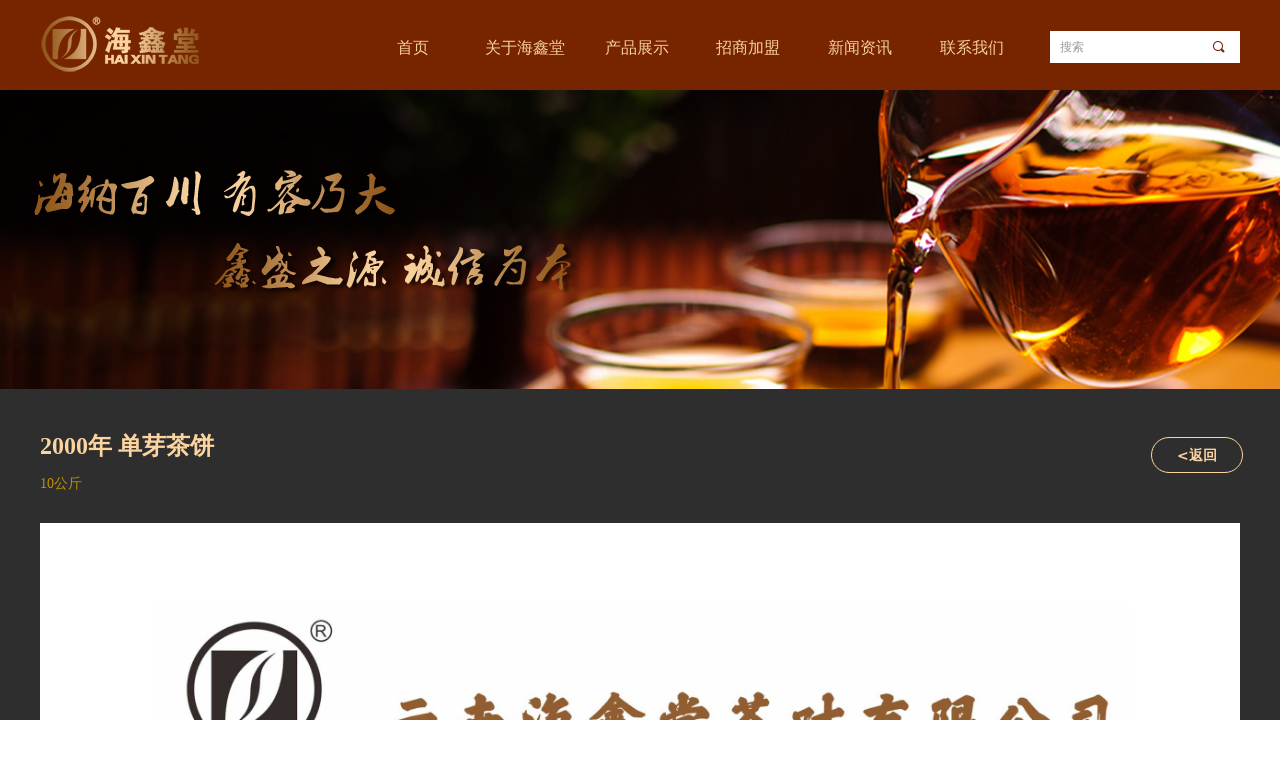

--- FILE ---
content_type: text/css
request_url: http://img.wanwang.xin/pubsf/10226/10226008/css/1133605_Pc_zh-CN.css?preventCdnCacheSeed=fd3a0f34ec0b4530a2d76670bac135ad
body_size: 3790
content:
.tem_69_20 {position: relative;}.tem_69_20 .fullcolumn-outer {background-color: rgb(119, 36, 0);background-image: none;background-position: 50% 50%;background-repeat: repeat;background-size: auto;background: -moz-linear-gradient(top, none, none);background: -o-linear-gradient(top, none, none);background: linear-gradient(top, none, none);background: -webkit-gradient(linear, left top, left bottom, from(none), to(none));/* border */border-top: 0px solid #eee;border-bottom: 0px solid #eee;/* border radius */border-radius: 0;position: absolute;top: 0px;bottom: 0px;z-index: -1;}.tem_69_20 .fullcolumn-outer.fixed {background-color: rgb(119, 36, 0);background-image: none;background-position: 0 0;background-repeat: no-repeat;background-size: auto;background: -moz-linear-gradient(top, none, none);background: -o-linear-gradient(top, none, none);background: linear-gradient(top, none, none);background: -webkit-gradient(linear, left top, left bottom, from(none), to(none));/* border */border-top: 0px solid transparent;border-bottom: 0px solid transparent;-moz-box-shadow: 0 4px 4px rgba(0,0,0,.1);-webkit-box-shadow: 0 4px 4px rgba(0,0,0,.1);-ms-box-shadow: 0 4px 4px rgba(0,0,0,.1);-o-box-shadow: 0 4px 4px rgba(0,0,0,.1);box-shadow: 0 4px 4px rgba(0,0,0,.1);box-sizing: border-box;}.tem_69_20 .fullcolumn-inner {background-color: transparent;background-image: none;background-repeat: repeat;background-position: 50% 50%;background-size: auto;background: -moz-linear-gradient(top, none, none);background: -o-linear-gradient(top, none, none);background: linear-gradient(top, none, none);background: -webkit-gradient(linear, left top, left bottom, from(none), to(none));position: relative;margin: 0 auto;width: 100%;height: 100%;}.smartFixed .tem_69_20 .fullcolumn-outer {left: 0 !important;}.tem_73_51 * {box-sizing: content-box;}.tem_73_51 .w-nav {/* reset */margin: 0;padding: 0;position: relative;/* background */background-color: transparent;background-image: none;background-repeat: no-repeat;background-position: 50% 50%;background: -webkit-linear-gradient(none, none);background: -moz-linear-gradient(none, none);background: -ms-linear-gradient(none, none);background: linear-gradient(none, none);background-size: auto;border-top-left-radius: 0;border-bottom-left-radius: 0;border-top-right-radius: 0;border-bottom-right-radius: 0;box-shadow: 0 0 0 rgba(0,0,0,0);}.tem_73_51 .w-nav:after {content: '';display: table;clear: both;zoom: 1}.tem_73_51 .w-nav .w-nav-inner {padding: 0;margin: 0;float: left;list-style: none;width: 25%;height: 86px;line-height: 86px;position: relative;z-index: 2;}.tem_73_51 .w-nav .w-nav-item {padding: 0 15px;margin: 0;position: relative;height: 100%;line-height: inherit;}.tem_73_51 .w-nav .w-nav-item .w-nav-item-link {/* reset */margin: 0;padding: 0;text-decoration: none;outline: none;display: block;height: 100%;color: #f7d09c;font-weight: 400;font-style: normal;text-decoration: none;text-align: center;white-space: nowrap;overflow: hidden;text-overflow: ellipsis;}.tem_73_51 .w-nav .w-nav-item .w-nav-item-link .w-link-txt {font-family: Tahoma;font-size: 16px;}.tem_73_51 .w-nav .w-nav-item .w-nav-item-link .mw-iconfont {font-size: 16px;}.tem_73_51 .w-nav .w-subnav-item {margin: 0;padding: 0;}.tem_73_51 .w-nav .w-subnav {/* reset */margin: 0px 0 0 !important;padding: 0;display: none;overflow: hidden;/* background */background-color: transparent;background-image: none;background-repeat: no-repeat;background-position: 50% 50%;background: -webkit-linear-gradient(none, none);background: -moz-linear-gradient(none, none);background: -ms-linear-gradient(none, none);background: linear-gradient(none, none);background-size: auto;}.tem_73_51 .w-nav .w-subnav.userWidth {width: 120px;}.tem_73_51 .w-nav .w-subnav-item {/* reset */margin: 0;padding: 0;list-style: none;}.tem_73_51 .w-nav .w-subnav-item .w-subnav-link {/* reset */margin: 0;padding: 0 15px;height: 100%;line-height: 70px;outline: none;display: block;white-space: nowrap;overflow: hidden;text-overflow: ellipsis;height: 70px;color: #4A4A4A;font-size: 12px;font-weight: 400;font-style: normal;text-decoration: none;text-align: center;}.tem_73_51 .w-nav .w-subnav-item .w-subnav-link .mw-iconfont {font-size: 12px;}.tem_73_51 .w-nav .w-subnav-item .w-subnav-link .w-link-txt {/* height */font-family: Tahoma;}/* hover */.tem_73_51 .w-nav .w-nav-inner:hover .w-nav-item-link {color: #f7d09c;font-weight: 400;font-style: normal;text-decoration: none;}/* subnav-hover */.tem_73_51 .w-subnav .w-subnav-item:hover {background-color: #fff;background-image: none;background-repeat: no-repeat;background-position: 50% 50%;background: -webkit-linear-gradient(none, none);background: -moz-linear-gradient(none, none);background: -ms-linear-gradient(none, none);background: linear-gradient(none, none);background-size: auto;}.tem_73_51 .w-nav .w-subnav-item:hover .w-subnav-link:hover {color: #FF9D43;font-weight: 400;font-style: normal;text-decoration: none;}.tem_73_51 .w-nav .w-subnav-item .w-subnav-link .navchildren {display: none;}.tem_73_51 .w-nav .w-subnav-item:hover .w-subnav-link:hover .navchildren {display: inline;}/* current */.tem_73_51 .w-nav .w-nav-item.current {overflow: hidden;background-image: none;background-repeat: no-repeat;background-position: 50% 50%;background: -webkit-linear-gradient(none, none);background: -moz-linear-gradient(none, none);background: -ms-linear-gradient(none, none);background: linear-gradient(none, none);background-size: auto;}.tem_73_51 .w-nav .sliding-box:first-child + .w-nav-inner .w-nav-item.current {border-top-left-radius: 0;border-bottom-left-radius: 0;}.tem_73_51 .w-nav .w-nav-inner:last-child .w-nav-item.current {border-top-right-radius: 0;border-bottom-right-radius: 0;}.tem_73_51 .w-nav .w-nav-item.current .w-nav-item-link {color: #f7d09c;font-weight: 400;font-style: normal;text-decoration: none;}/* current */.tem_73_51 .w-nav .w-subnav-item.current {background-color: #fff;background-image: none;background-repeat: no-repeat;background-position: 50% 50%;background: -webkit-linear-gradient(none, none);background: -moz-linear-gradient(none, none);background: -ms-linear-gradient(none, none);background: linear-gradient(none, none);background-size: auto;}.tem_73_51 .w-nav .w-subnav-item.current .w-subnav-link {color: #FF9D43;font-weight: 400;font-style: normal;text-decoration: none;}.tem_73_51 .sliding-box {padding: 0;margin: 0;list-style: none;width: 671px;height: 86px;overflow: hidden;position: absolute;top: -0;left: 0;border-radius: 0;z-index: -0;/* border */border-top-width: 0;border-right-width: 0;border-bottom-width: 0;border-left-width: 0;border-top-style: solid;border-right-style: solid;border-bottom-style: solid;border-left-style: solid;border-top-color: transparent;border-right-color: transparent;border-bottom-color: transparent;border-left-color: transparent;}.tem_73_51 .sliding {display: none;position: absolute;z-index: 1;width: 25%;left: 0;bottom: 0;height: 4px;background-color: rgb(160, 105, 46);background-image: none;background-repeat: no-repeat;background-position: 50% 50%;background: -webkit-linear-gradient(none, none);background: -moz-linear-gradient(none, none);background: -ms-linear-gradient(none, none);background: linear-gradient(none, none);background-size: auto;}.tem_73_51 .w-nav .w-nav-item .sliding {width: 100% !important;}.tem_73_51 .w-nav .w-nav-item.current .sliding {display: block;}/*.tem_80_57 {overflow: hidden !important;}*/.tem_80_57 .w-image-box {text-align: center;border-top: 0px solid #fff;border-right: 0px solid #fff;border-bottom: 0px solid #fff;border-left: 0px solid #fff;border-radius: 1px;-webkit-opacity: 1;-moz-opacity: 1;-ms-opacity: 1;opacity: 1;filter: alpha(opacity=100);-moz-box-shadow: 0 0 0 transparent;-webkit-box-shadow: 0 0 0 transparent;-ms-box-shadow: 0 0 0 transparent;-o-box-shadow: 0 0 0 transparent;box-shadow: 0 0 0 transparent;box-sizing: border-box;overflow: hidden;width: 100%;height: 100%;}.tem_80_57 .w-image-box img {border: 0;width: 100%;height: 100%;display: block;/*object-fit: cover;*/}.tem_80_57 .w-image-box .imgCliped {width: 100% !important;height: 100% !important;margin-left: 0 !important;margin-top: 0 !important;}.tem_81_36  .w-search{/* reset */margin:0;padding:0;/*size*/width:190px;}.tem_81_36  .w-search .w-search-main{margin:0;padding:0;overflow:hidden;/* border-width */border-top-width:0px;border-right-width:0px;border-bottom-width:0px;border-left-width:0px;/* border-style */border-top-style:solid;border-right-style:solid;border-bottom-style:solid;border-left-style:solid;/* border-color */border-top-color:#cccccc;border-right-color:#cccccc;border-bottom-color:#cccccc;border-left-color:#cccccc;border-radius:0;}.tem_81_36  .w-search-main:after{content:'';display: block;clear:both;zoom:1;}.tem_81_36  .w-search .w-search-inner{/* reset */margin:0;padding:0;display:block;overflow:hidden;height:32px;/* background */background-color:#fff;background-image:none;background-repeat:no-repeat;background-position:50% 50%;background:-webkit-linear-gradient(none, none);background:-moz-linear-gradient(none, none);background:-ms-linear-gradient(none, none);background:linear-gradient(none, none);}.tem_81_36  .w-search .w-search-inner .w-search-input{/* reset */margin:0;padding:0 10px;display:block;box-sizing:border-box;border:0;outline:none;background: none;/* font */font-family:Tahoma;font-size:12px;color:#333;font-weight:400;font-style:normal;text-decoration:none;text-align:left;/* size */width:100%;}.tem_81_36 .w-search .w-search-inner .w-search-input:-moz-placeholder{/*-font-*/color:#333;font-size:12px;font-family:Tahoma;filter:alpha(opacity=50);-moz-opacity: 0.5;-webkit-opacity: 0.5;-ms-opacity: 0.5;-o-opacity: 0.5;opacity: 0.5;}.tem_81_36 .w-search .w-search-inner .w-search-input::-moz-placeholder {/*-font-*/color:#333;font-size:12px;font-family:Tahoma;filter:alpha(opacity=50);-moz-opacity: 0.5;-webkit-opacity: 0.5;-ms-opacity: 0.5;-o-opacity: 0.5;opacity: 0.5;}.tem_81_36 .w-search .w-search-inner .w-search-input:-ms-input-placeholder{/*-font-*/color:#333;font-size:12px;font-family:Tahoma;filter:alpha(opacity=50);-moz-opacity: 0.5;-webkit-opacity: 0.5;-ms-opacity: 0.5;-o-opacity: 0.5;opacity: 0.5;}.tem_81_36 .w-search .w-search-inner .w-search-input::-webkit-input-placeholder{/*-font-*/color:#333;font-size:12px;font-family:Tahoma;filter:alpha(opacity=50);-moz-opacity: 0.5;-webkit-opacity: 0.5;-ms-opacity: 0.5;-o-opacity: 0.5;opacity: 0.5;}/*- w-placeholder -*/.tem_81_36 .w-search .w-search-inner.w-placeholder {height: 100%;}.tem_81_36 .w-placeholder .placeholder-text {position: relative;height: 100%;top: 0;left: 0;}.tem_81_36 .w-placeholder .placeholder-text .placeholder-text-in {/*-display-*/display: block;padding: 0 10px;/*-position-*/position: absolute;left: 0;top: 0;bottom: 0;/*-size-*/height: 100%;/*-font-*/color: #333;font-size: 12px;font-family: Tahoma;filter: alpha(opacity=50);-moz-opacity: 0.5;-webkit-opacity: 0.5;-ms-opacity: 0.5;-o-opacity: 0.5;opacity: 0.5;}.tem_81_36 .w-search .w-searchkey{padding:0;margin:0;box-sizing:border-box;width:100%;display:none;overflow: hidden;position:relative;top: -0px;/* border-width */border-top-width:0px;border-right-width:0px;border-bottom-width:0px;border-left-width:0px;/* border-style */border-top-style:solid;border-right-style:solid;border-bottom-style:solid;border-left-style:solid;/* border-color */border-top-color:#cccccc;border-right-color:#cccccc;border-bottom-color:#cccccc;border-left-color:#cccccc;border-radius:0;}.tem_81_36 .w-search .w-searchkey .w-searchkey-item{padding:0;margin:0;list-style:none;width:100%;height:32px;line-height:32px;}.tem_81_36 .w-search .w-searchkey .w-searchkey-item a{box-sizing:border-box;display:block;text-decoration:none;margin:0;padding:0 10px;height:100%;color:#666;white-space:nowrap;overflow:hidden;text-overflow:ellipsis;font-family:Tahoma;font-size:12px;color:#333;font-weight:400;font-style:normal;text-decoration:none;text-align:left;background-color:#fff;background-image:none;background-repeat:no-repeat;background-position:50% 50%;background:-webkit-linear-gradient(none, none);background:-moz-linear-gradient(none, none);background:-ms-linear-gradient(none, none);background:linear-gradient(none, none);}.tem_81_36  .w-search .w-searchkey .w-searchkey-item a:hover{color:#333;font-weight:400;font-style:normal;text-decoration:none;text-align:left;/* background */background-color:rgb(255, 255, 255);background-image:none;background-repeat:no-repeat;background-position:50% 50%;background:-webkit-linear-gradient(none, none);background:-moz-linear-gradient(none, none);background:-ms-linear-gradient(none, none);background:linear-gradient(none, none);}.tem_81_36 .w-search .w-searchkey .w-searchkey-item a.current{color:#333;font-weight:400;font-style:normal;text-decoration:none;text-align:left;/* background */background-color:#e6e9ed;background-image:none;background-repeat:no-repeat;background-position:50% 50%;background:-webkit-linear-gradient(none, none);background:-moz-linear-gradient(none, none);background:-ms-linear-gradient(none, none);background:linear-gradient(none, none);}.tem_81_36  .w-search .w-search-btn{/* reset */margin:0;padding:0 15px;float:right;outline:none;overflow:hidden;/* size */height:32px;line-height:32px;/* font */font-family:Tahoma;font-size:14px;color:#772400;font-weight:400;font-style:normal;text-decoration:none;text-align:left;/* background */background-color:rgb(255, 255, 255);background-image:none;background-repeat:no-repeat;background-position:50% 50%;background:-webkit-linear-gradient(none, none);background:-moz-linear-gradient(none, none);background:-ms-linear-gradient(none, none);background:linear-gradient(none, none);}.tem_81_36  .w-search .w-search-btn .w-search-btn-icon{font-size:14px;}.tem_81_36 .w-search .w-search-btn .w-search-btn-icon.w-icon-hide{display:none;}.tem_81_36  .w-search .w-search-btn .w-search-btn-txt{/* reset */margin:0;padding:0;/* display */display:inline;}.tem_81_36 .w-search .w-search-btn .w-search-btn-txt.w-hide{display:none;}/* hover */.tem_81_36  .w-search .w-search-btn:hover{/* reset */margin:0;padding:0 15px;/* font */color:#000000;font-weight:400;font-style:normal;text-decoration:none;/* background */background-color:rgb(255, 255, 255);background-image:none;background-repeat:no-repeat;background-position:50% 50%;background:-webkit-linear-gradient(none, none);background:-moz-linear-gradient(none, none);background:-ms-linear-gradient(none, none);background:linear-gradient(none, none);}.tem_76_58 {position: relative;}.tem_76_58 .fullcolumn-outer {background-color: rgb(0, 0, 0);background-image: none;background-position: 50% 50%;background-repeat: repeat;background: -moz-linear-gradient(top, none, none);background: -o-linear-gradient(top, none, none);background: linear-gradient(top, none, none);background: -webkit-gradient(linear, left top, left bottom, from(none), to(none));background-size: auto;position: absolute;top: 0px;bottom: 0px;z-index: -1;}.tem_76_58 .fullcolumn-inner {background-color: transparent;background-image: none;background-repeat: repeat;background-position: 50% 50%;background: -moz-linear-gradient(top, none, none);background: -o-linear-gradient(top, none, none);background: linear-gradient(top, none, none);background: -webkit-gradient(linear, left top, left bottom, from(none), to(none));position: relative;margin: 0 auto;width: 100%;height: 100%;}.smartFixed .tem_76_58 .fullcolumn-outer {left: 0 !important;}.tem_82_28 {color: inherit;}.tem_82_28 h1, .tem_82_28 h2, .tem_82_28 h3, .tem_82_28 h4, .tem_82_28 h5, .tem_82_28 h6 {font-weight: normal;line-height: 1.2;}.tem_82_28 h2 {font-size: 1.5em;font-weight: normal;}.tem_82_28 h1 {font-size: 2em;font-weight: normal;}.tem_82_28 h3 {font-size: 1.17em;font-weight: normal;}.tem_82_28 h4 {font-size: 13px;font-weight: normal;}.tem_82_28 h5 {font-size: 0.83em;font-weight: normal;}.tem_82_28 h6 {font-size: 0.67em;font-weight: normal;}#cke_txtc_tem_82_28 {z-index: 1000001 !important;}.cke_editor_txtc_tem_82_28_dialog .cke_dialog {z-index: 1000001 !important;}.cke_dialog_background_cover {z-index: 100000 !important;}.hidden-border {border: transparent 1px dotted;}table.cke_show_border,table.cke_show_border > tr > td,table.cke_show_border > tr > th,table.cke_show_border > tbody > tr > td,table.cke_show_border > tbody > tr > th,table.cke_show_border > thead > tr > td,table.cke_show_border > thead > tr > th,table.cke_show_border > tfoot > tr > td,table.cke_show_border > tfoot > tr > th {border: #d3d3d3 1px dotted;}/*.tem_83_15 {overflow: hidden !important;}*/.tem_83_15 .w-image-box {text-align: center;border-top: 0px solid #fff;border-right: 0px solid #fff;border-bottom: 0px solid #fff;border-left: 0px solid #fff;border-radius: 1px;-webkit-opacity: 1;-moz-opacity: 1;-ms-opacity: 1;opacity: 1;filter: alpha(opacity=100);-moz-box-shadow: 0 0 0 transparent;-webkit-box-shadow: 0 0 0 transparent;-ms-box-shadow: 0 0 0 transparent;-o-box-shadow: 0 0 0 transparent;box-shadow: 0 0 0 transparent;box-sizing: border-box;overflow: hidden;width: 100%;height: 100%;}.tem_83_15 .w-image-box img {border: 0;width: 100%;height: 100%;display: block;/*object-fit: cover;*/}.tem_83_15 .w-image-box .imgCliped {width: 100% !important;height: 100% !important;margin-left: 0 !important;margin-top: 0 !important;}.tem_85_13 .w-line {/*-block-*/display:block;/*-margin-*/margin:0;margin-left: -0.5px;padding:0;/*-size-*/width:1px;height:123px;/*-font-*/font-size:0;/*-border-*/border-left-width:1px;border-left-style:solid;border-left-color:#3b3a3a;/*-box-shadow-*/-moz-box-shadow:0 0 0 transparent;-webkit-box-shadow:0 0 0 transparent;-ms-box-shadow:0 0 0 transparent;-o-box-shadow:0 0 0 transparent;box-shadow:0 0 0 transparent;}/*.tem_86_37 {overflow: hidden !important;}*/.tem_86_37 .w-image-box {text-align: center;border-top: 0px solid #fff;border-right: 0px solid #fff;border-bottom: 0px solid #fff;border-left: 0px solid #fff;border-radius: 1px;-webkit-opacity: 1;-moz-opacity: 1;-ms-opacity: 1;opacity: 1;filter: alpha(opacity=100);-moz-box-shadow: 0 0 0 transparent;-webkit-box-shadow: 0 0 0 transparent;-ms-box-shadow: 0 0 0 transparent;-o-box-shadow: 0 0 0 transparent;box-shadow: 0 0 0 transparent;box-sizing: border-box;overflow: hidden;width: 100%;height: 100%;}.tem_86_37 .w-image-box img {border: 0;width: 100%;height: 100%;display: block;/*object-fit: cover;*/}.tem_86_37 .w-image-box .imgCliped {width: 100% !important;height: 100% !important;margin-left: 0 !important;margin-top: 0 !important;}/*.tem_87_2 {overflow: hidden !important;}*/.tem_87_2 .w-image-box {text-align: center;border-top: 0px solid #fff;border-right: 0px solid #fff;border-bottom: 0px solid #fff;border-left: 0px solid #fff;border-radius: 1px;-webkit-opacity: 1;-moz-opacity: 1;-ms-opacity: 1;opacity: 1;filter: alpha(opacity=100);-moz-box-shadow: 0 0 0 transparent;-webkit-box-shadow: 0 0 0 transparent;-ms-box-shadow: 0 0 0 transparent;-o-box-shadow: 0 0 0 transparent;box-shadow: 0 0 0 transparent;box-sizing: border-box;overflow: hidden;width: 100%;height: 100%;}.tem_87_2 .w-image-box img {border: 0;width: 100%;height: 100%;display: block;/*object-fit: cover;*/}.tem_87_2 .w-image-box .imgCliped {width: 100% !important;height: 100% !important;margin-left: 0 !important;margin-top: 0 !important;}.tem_88_18 {color: inherit;}.tem_88_18 h1, .tem_88_18 h2, .tem_88_18 h3, .tem_88_18 h4, .tem_88_18 h5, .tem_88_18 h6 {font-weight: normal;line-height: 1.2;}.tem_88_18 h2 {font-size: 1.5em;font-weight: normal;}.tem_88_18 h1 {font-size: 2em;font-weight: normal;}.tem_88_18 h3 {font-size: 1.17em;font-weight: normal;}.tem_88_18 h4 {font-size: 13px;font-weight: normal;}.tem_88_18 h5 {font-size: 0.83em;font-weight: normal;}.tem_88_18 h6 {font-size: 0.67em;font-weight: normal;}#cke_txtc_tem_88_18 {z-index: 1000001 !important;}.cke_editor_txtc_tem_88_18_dialog .cke_dialog {z-index: 1000001 !important;}.cke_dialog_background_cover {z-index: 100000 !important;}.hidden-border {border: transparent 1px dotted;}table.cke_show_border,table.cke_show_border > tr > td,table.cke_show_border > tr > th,table.cke_show_border > tbody > tr > td,table.cke_show_border > tbody > tr > th,table.cke_show_border > thead > tr > td,table.cke_show_border > thead > tr > th,table.cke_show_border > tfoot > tr > td,table.cke_show_border > tfoot > tr > th {border: #d3d3d3 1px dotted;}.tem_89_56 {color: inherit;}.tem_89_56 h1, .tem_89_56 h2, .tem_89_56 h3, .tem_89_56 h4, .tem_89_56 h5, .tem_89_56 h6 {font-weight: normal;line-height: 1.2;}.tem_89_56 h2 {font-size: 1.5em;font-weight: normal;}.tem_89_56 h1 {font-size: 2em;font-weight: normal;}.tem_89_56 h3 {font-size: 1.17em;font-weight: normal;}.tem_89_56 h4 {font-size: 13px;font-weight: normal;}.tem_89_56 h5 {font-size: 0.83em;font-weight: normal;}.tem_89_56 h6 {font-size: 0.67em;font-weight: normal;}#cke_txtc_tem_89_56 {z-index: 1000001 !important;}.cke_editor_txtc_tem_89_56_dialog .cke_dialog {z-index: 1000001 !important;}.cke_dialog_background_cover {z-index: 100000 !important;}.hidden-border {border: transparent 1px dotted;}table.cke_show_border,table.cke_show_border > tr > td,table.cke_show_border > tr > th,table.cke_show_border > tbody > tr > td,table.cke_show_border > tbody > tr > th,table.cke_show_border > thead > tr > td,table.cke_show_border > thead > tr > th,table.cke_show_border > tfoot > tr > td,table.cke_show_border > tfoot > tr > th {border: #d3d3d3 1px dotted;}.tem_92_17 {color: inherit;}.tem_92_17 h1, .tem_92_17 h2, .tem_92_17 h3, .tem_92_17 h4, .tem_92_17 h5, .tem_92_17 h6 {font-weight: normal;line-height: 1.2;}.tem_92_17 h2 {font-size: 1.5em;font-weight: normal;}.tem_92_17 h1 {font-size: 2em;font-weight: normal;}.tem_92_17 h3 {font-size: 1.17em;font-weight: normal;}.tem_92_17 h4 {font-size: 13px;font-weight: normal;}.tem_92_17 h5 {font-size: 0.83em;font-weight: normal;}.tem_92_17 h6 {font-size: 0.67em;font-weight: normal;}#cke_txtc_tem_92_17 {z-index: 1000001 !important;}.cke_editor_txtc_tem_92_17_dialog .cke_dialog {z-index: 1000001 !important;}.cke_dialog_background_cover {z-index: 100000 !important;}.hidden-border {border: transparent 1px dotted;}table.cke_show_border,table.cke_show_border > tr > td,table.cke_show_border > tr > th,table.cke_show_border > tbody > tr > td,table.cke_show_border > tbody > tr > th,table.cke_show_border > thead > tr > td,table.cke_show_border > thead > tr > th,table.cke_show_border > tfoot > tr > td,table.cke_show_border > tfoot > tr > th {border: #d3d3d3 1px dotted;}.tem_93_5 {color: inherit;}.tem_93_5 h1, .tem_93_5 h2, .tem_93_5 h3, .tem_93_5 h4, .tem_93_5 h5, .tem_93_5 h6 {font-weight: normal;line-height: 1.2;}.tem_93_5 h2 {font-size: 1.5em;font-weight: normal;}.tem_93_5 h1 {font-size: 2em;font-weight: normal;}.tem_93_5 h3 {font-size: 1.17em;font-weight: normal;}.tem_93_5 h4 {font-size: 13px;font-weight: normal;}.tem_93_5 h5 {font-size: 0.83em;font-weight: normal;}.tem_93_5 h6 {font-size: 0.67em;font-weight: normal;}#cke_txtc_tem_93_5 {z-index: 1000001 !important;}.cke_editor_txtc_tem_93_5_dialog .cke_dialog {z-index: 1000001 !important;}.cke_dialog_background_cover {z-index: 100000 !important;}.hidden-border {border: transparent 1px dotted;}table.cke_show_border,table.cke_show_border > tr > td,table.cke_show_border > tr > th,table.cke_show_border > tbody > tr > td,table.cke_show_border > tbody > tr > th,table.cke_show_border > thead > tr > td,table.cke_show_border > thead > tr > th,table.cke_show_border > tfoot > tr > td,table.cke_show_border > tfoot > tr > th {border: #d3d3d3 1px dotted;}.tem_94_35 {color: inherit;}.tem_94_35 h1, .tem_94_35 h2, .tem_94_35 h3, .tem_94_35 h4, .tem_94_35 h5, .tem_94_35 h6 {font-weight: normal;line-height: 1.2;}.tem_94_35 h2 {font-size: 1.5em;font-weight: normal;}.tem_94_35 h1 {font-size: 2em;font-weight: normal;}.tem_94_35 h3 {font-size: 1.17em;font-weight: normal;}.tem_94_35 h4 {font-size: 13px;font-weight: normal;}.tem_94_35 h5 {font-size: 0.83em;font-weight: normal;}.tem_94_35 h6 {font-size: 0.67em;font-weight: normal;}#cke_txtc_tem_94_35 {z-index: 1000001 !important;}.cke_editor_txtc_tem_94_35_dialog .cke_dialog {z-index: 1000001 !important;}.cke_dialog_background_cover {z-index: 100000 !important;}.hidden-border {border: transparent 1px dotted;}table.cke_show_border,table.cke_show_border > tr > td,table.cke_show_border > tr > th,table.cke_show_border > tbody > tr > td,table.cke_show_border > tbody > tr > th,table.cke_show_border > thead > tr > td,table.cke_show_border > thead > tr > th,table.cke_show_border > tfoot > tr > td,table.cke_show_border > tfoot > tr > th {border: #d3d3d3 1px dotted;}.tem_95_22 .w-line {/*-block-*/display:block;/*-margin-*/margin:0;margin-left: -0.5px;padding:0;/*-size-*/width:1px;height:123px;/*-font-*/font-size:0;/*-border-*/border-left-width:1px;border-left-style:dotted;border-left-color:#3b3a3a;/*-box-shadow-*/-moz-box-shadow:0 0 0 transparent;-webkit-box-shadow:0 0 0 transparent;-ms-box-shadow:0 0 0 transparent;-o-box-shadow:0 0 0 transparent;box-shadow:0 0 0 transparent;}.tem_90_21 {position: relative;}.tem_90_21 .fullcolumn-outer {background-color: rgba(68, 68, 68, 0.4);background-image: none;background-position: 50% 50%;background-repeat: repeat;background: -moz-linear-gradient(top, none, none);background: -o-linear-gradient(top, none, none);background: linear-gradient(top, none, none);background: -webkit-gradient(linear, left top, left bottom, from(none), to(none));background-size: auto;position: absolute;top: 0px;bottom: 0px;z-index: -1;}.tem_90_21 .fullcolumn-inner {background-color: transparent;background-image: none;background-repeat: repeat;background-position: 50% 50%;background: -moz-linear-gradient(top, none, none);background: -o-linear-gradient(top, none, none);background: linear-gradient(top, none, none);background: -webkit-gradient(linear, left top, left bottom, from(none), to(none));position: relative;margin: 0 auto;width: 100%;height: 100%;}.smartFixed .tem_90_21 .fullcolumn-outer {left: 0 !important;}.tem_91_33 {color: inherit;}.tem_91_33 h1, .tem_91_33 h2, .tem_91_33 h3, .tem_91_33 h4, .tem_91_33 h5, .tem_91_33 h6 {font-weight: normal;line-height: 1.2;}.tem_91_33 h2 {font-size: 1.5em;font-weight: normal;}.tem_91_33 h1 {font-size: 2em;font-weight: normal;}.tem_91_33 h3 {font-size: 1.17em;font-weight: normal;}.tem_91_33 h4 {font-size: 13px;font-weight: normal;}.tem_91_33 h5 {font-size: 0.83em;font-weight: normal;}.tem_91_33 h6 {font-size: 0.67em;font-weight: normal;}#cke_txtc_tem_91_33 {z-index: 1000001 !important;}.cke_editor_txtc_tem_91_33_dialog .cke_dialog {z-index: 1000001 !important;}.cke_dialog_background_cover {z-index: 100000 !important;}.hidden-border {border: transparent 1px dotted;}table.cke_show_border,table.cke_show_border > tr > td,table.cke_show_border > tr > th,table.cke_show_border > tbody > tr > td,table.cke_show_border > tbody > tr > th,table.cke_show_border > thead > tr > td,table.cke_show_border > thead > tr > th,table.cke_show_border > tfoot > tr > td,table.cke_show_border > tfoot > tr > th {border: #d3d3d3 1px dotted;}.tem_26_10 {position: relative;}.tem_26_10 .fullcolumn-outer {background-color: transparent;background-image: url(//img.wanwang.xin/contents/sitefiles2045/10226008/images/19900799.jpg);background-position: 50% 50%;background-repeat: no-repeat;background: -moz-linear-gradient(top, none, none);background: -o-linear-gradient(top, none, none);background: linear-gradient(top, none, none);background: -webkit-gradient(linear, left top, left bottom, from(none), to(none));background-size: cover;position: absolute;top: 0px;bottom: 0px;z-index: -1;}.tem_26_10 .fullcolumn-inner {background-color: transparent;background-image: none;background-repeat: repeat;background-position: 50% 50%;background: -moz-linear-gradient(top, none, none);background: -o-linear-gradient(top, none, none);background: linear-gradient(top, none, none);background: -webkit-gradient(linear, left top, left bottom, from(none), to(none));position: relative;margin: 0 auto;width: 100%;height: 100%;}.smartFixed .tem_26_10 .fullcolumn-outer {left: 0 !important;}.tem_3_50 .w-title {/*-padding-*/padding: 0;margin: 0;/*-size-*/width: 100%;height: auto;/*-font-*/font-family: 'Microsoft YaHei';color: #fbd4a0;font-size: 24px;font-weight: bold;font-style: normal;text-decoration: none;text-align: left;line-height: 50px;word-wrap: break-word;word-break: normal;}.tem_27_29 .w-info {/*-padding-*/padding: 0;margin: 0;/*-size-*/width: 100%;height: auto;/*-font-*/font-family: Tahoma;color: #bf9000;font-size: 14px;font-weight: normal;font-style: normal;text-decoration: none;text-align: left;line-height: 24px;word-wrap: break-word;word-break: normal;}.tem_23_27 .w-previous {/*-padding-*/padding: 0;margin: 0;/*-size-*/width: 100%;height: auto;/*-display-*/display: block;/*-font-*/font-family: 'Microsoft YaHei';font-size: 12px;color: #666;font-weight: normal;font-style: normal;text-decoration: none;text-align: left;line-height: 24px;word-wrap: break-word;word-break: normal;outline: none;/*-transition-*/-webkit-transition: all 200ms linear;-moz-transition: all 200ms linear;-o-transition: all 200ms linear;-ms-transition: all 200ms linear;transition: all 200ms linear;}.tem_23_27 .w-previous .w-arrowicon{/*-padding-*/padding:0;margin:0 5px 0 0;/*-display-*/display:inline-block;/*-font-*/font-size:12px;vertical-align:middle;line-height:24px;}.tem_23_27 .w-previous .w-previous-left{/*-display-*/display:inline;}.tem_23_27 .w-previous .w-previous-title{/*-padding-*/padding:0;margin:0;/*-display-*/display:inline;}.tem_23_27 .w-previous:hover{/*-font-*/color:#cccccc;font-weight:normal;font-style:normal;text-decoration:none;}.tem_23_27 .w-previous .w-hide{display:none;}.tem_24_43 .w-next {/*-padding-*/padding: 0;margin: 0;/*-display-*/width: 100%;height: auto;display: block;/*-font-*/font-family: 'Microsoft YaHei';font-size: 12px;color: #666;font-weight: normal;font-style: normal;text-decoration: none;text-align: right;line-height: 24px;word-wrap: break-word;word-break: normal;outline: none;/*-transition-*/-webkit-transition: all 200ms linear;-moz-transition: all 200ms linear;-o-transition: all 200ms linear;-ms-transition: all 200ms linear;transition: all 200ms linear;}.tem_24_43 .w-next .w-arrowicon{/*-padding-*/padding:0;margin:0 5px 0 0;/*-display-*/display:inline-block;/*-font-*/font-size:12px;vertical-align:middle;line-height:24px;}.tem_24_43 .w-next .w-next-left{/*-display-*/display:inline-block;}.tem_24_43 .w-next .w-next-title{/*-padding-*/padding:0;margin:0;/*-display-*/display:inline;}.tem_24_43 .w-next:hover{/*-font-*/color:#cccccc;font-weight:normal;font-style:normal;text-decoration:none;}.tem_24_43 .w-next .w-hide{display:none;}.tem_29_36 > .w-container {border-radius: 0px;-webkit-border-radius: 0px;-moz-border-radius: 0px;border-right: 0 none transparent;border-top: 0 none transparent;border-bottom: 0 none transparent;border-left: 0 none transparent;border-radius: 0px;background-color: rgb(255, 255, 255);background-image: none;background-repeat: repeat;background-position: 0 0;background: -moz-linear-gradient(top, none, none);background: -o-linear-gradient(top, none, none);background: -ms-linear-gradient(top, none,none);background: linear-gradient(top, none, none);background: -webkit-gradient(linear, left top, left bottom, from(none), to(none));background-size: auto;/*-box-shadow-*/-moz-box-shadow: 0 0 0 transparent;-webkit-box-shadow: 0 0 0 transparent;-ms-box-shadow: 0 0 0 transparent;-o-box-shadow: 0 0 0 transparent;box-shadow: 0 0 0 transparent;position: absolute;left: 0px;top: 0px;bottom: 0px;right: 0px;}.tem_29_36 > .w-container > div {width: 100%;height: 100%;position: relative;}.tem_25_25 .w-detail{/*-padding-*/padding:0;margin:0;/*-size-*/width:100%;height:auto;/*-font-*/font-family:'Microsoft YaHei';color:#404040;font-size:14px;font-weight:normal;font-style:normal;text-decoration:none;text-align:left;line-height:24px;word-wrap:break-word;word-break:normal;}.tem_25_25 .w-detail img {max-width: 100% !important;height: auto !important;}.tem_25_25 .w-detailcontent {text-align: center;}.tem_25_25 .pagination {margin-top: 16px;display: inline-block;text-align: center;color: #666;font-size: 12px;}.tem_25_25 .pagination .page, .tem_25_25 .pagination .other_page {margin-right: 5px;display: inline-block;border: 1px #DDDDDD solid;border-radius: 3px;background-color: #FFF;padding: 9px 12px;color: #666;font-size: 12px;}.tem_25_25 .pagination .page:hover, .tem_25_25 .pagination .other_page:hover {background-color: #EEEEEE;cursor: pointer;}.tem_25_25 .pagination .current_page {margin: 0 11px 0 5px;color: #404040;}.tem_25_25 .pagination .page.hover {background-color: #EEEEEE;color: #404040;}.tem_28_53 .w-code{/*-padding-*/padding:0;margin:0;/*-size-*/width:103px;height:44px;}